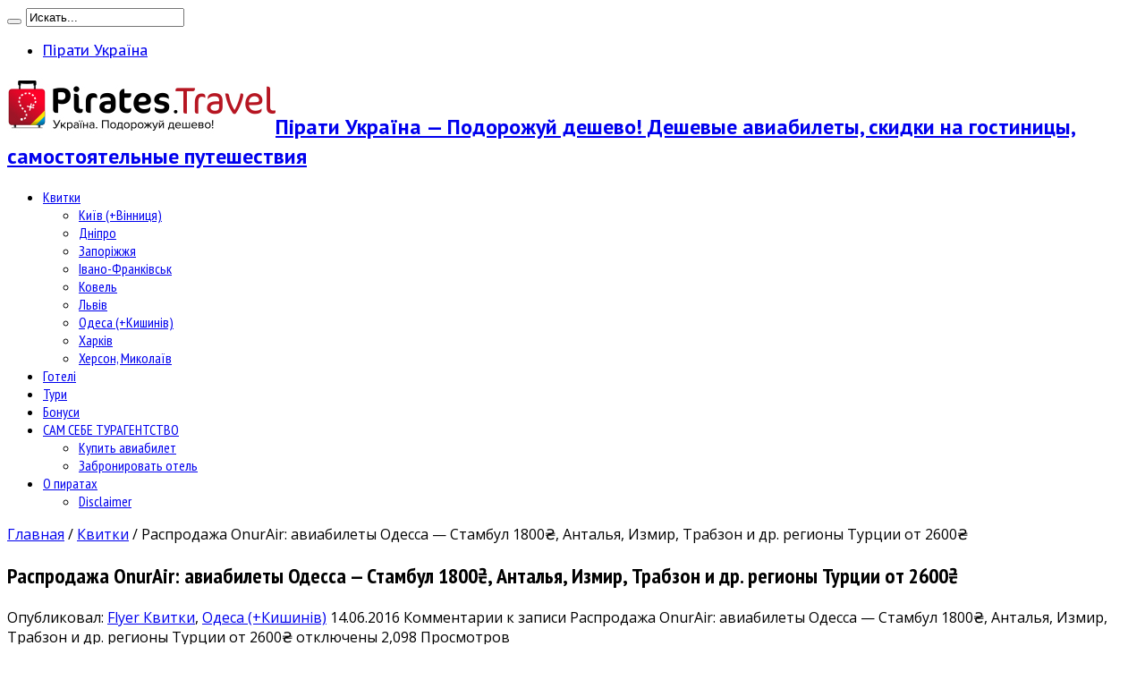

--- FILE ---
content_type: text/html; charset=UTF-8
request_url: https://ua.pirates.travel/bilety/rasprodazha-onurair-aviabilety-odessa-stambul-1800-antalya-izmir-trabzon-i-dr-regiony-turtsii-ot-2600/7715
body_size: 15865
content:
<!DOCTYPE html>
<html lang="ru-RU" prefix="og: http://ogp.me/ns#">
<head>
<meta charset="UTF-8" />
<link rel="profile" href="http://gmpg.org/xfn/11" />
<link rel="pingback" href="https://ua.pirates.travel/xmlrpc.php" />
<title>авиабилеты Одесса - Стамбул 1800₴, Анталья, Измир, Трабзон и др. регионы Турции от 2600₴ | Пірати Україна - Подорожуй дешево!</title>
<meta name='robots' content='max-image-preview:large' />
	<style>img:is([sizes="auto" i], [sizes^="auto," i]) { contain-intrinsic-size: 3000px 1500px }</style>
	
<!-- All In One SEO Pack 3.7.1[220,390] -->
<meta name="description"  content="дешевые авиабилеты на прямые рейсы из Одессы в Стамбул 1800₴ и другие регионы Турции: Газиантеп 2600₴, Адана 2700₴, Анталья 2700₴, Измир 2700₴, Трабзон 2700₴, Элязыг 2700₴ туда-обратно." />

<meta name="keywords"  content="8 марта,октябрь,ноябрь,декабрь,январь,февраль,март,Стамбул,onurair,Одесса,турция,азия,билеты до 100 долларов,без виз,Газиантеп,Адана,Анталья,Измир,Трабзон,Элязыг,8 березня,onur air,адана,азія,анталья,без віз,березень,газіантеп,грудень,жовтень,измир,квитки до 100 доларів,листопад,лютий,Одеса,січень,трабзон,туреччина" />

<script type="application/ld+json" class="aioseop-schema">{"@context":"https://schema.org","@graph":[{"@type":"Organization","@id":"https://ua.pirates.travel/#organization","url":"https://ua.pirates.travel/","name":"Пірати Україна - Подорожуй дешево!","sameAs":[]},{"@type":"WebSite","@id":"https://ua.pirates.travel/#website","url":"https://ua.pirates.travel/","name":"Пірати Україна - Подорожуй дешево!","publisher":{"@id":"https://ua.pirates.travel/#organization"},"potentialAction":{"@type":"SearchAction","target":"https://ua.pirates.travel/?s={search_term_string}","query-input":"required name=search_term_string"}},{"@type":"WebPage","@id":"https://ua.pirates.travel/bilety/rasprodazha-onurair-aviabilety-odessa-stambul-1800-antalya-izmir-trabzon-i-dr-regiony-turtsii-ot-2600/7715#webpage","url":"https://ua.pirates.travel/bilety/rasprodazha-onurair-aviabilety-odessa-stambul-1800-antalya-izmir-trabzon-i-dr-regiony-turtsii-ot-2600/7715","inLanguage":"ru-RU","name":"Распродажа OnurAir: авиабилеты Одесса - Стамбул 1800₴, Анталья, Измир, Трабзон и др. регионы Турции от 2600₴","isPartOf":{"@id":"https://ua.pirates.travel/#website"},"breadcrumb":{"@id":"https://ua.pirates.travel/bilety/rasprodazha-onurair-aviabilety-odessa-stambul-1800-antalya-izmir-trabzon-i-dr-regiony-turtsii-ot-2600/7715#breadcrumblist"},"description":"дешевые авиабилеты на прямые рейсы из Одессы в Стамбул 1800₴ и другие регионы Турции: Газиантеп 2600₴, Адана 2700₴, Анталья 2700₴, Измир 2700₴, Трабзон 2700₴, Элязыг 2700₴ туда-обратно.","datePublished":"2016-06-14T15:08:41+03:00","dateModified":"2016-06-14T15:16:00+03:00"},{"@type":"Article","@id":"https://ua.pirates.travel/bilety/rasprodazha-onurair-aviabilety-odessa-stambul-1800-antalya-izmir-trabzon-i-dr-regiony-turtsii-ot-2600/7715#article","isPartOf":{"@id":"https://ua.pirates.travel/bilety/rasprodazha-onurair-aviabilety-odessa-stambul-1800-antalya-izmir-trabzon-i-dr-regiony-turtsii-ot-2600/7715#webpage"},"author":{"@id":"https://ua.pirates.travel/author/flyer#author"},"headline":"Распродажа OnurAir: авиабилеты Одесса &#8212; Стамбул 1800₴, Анталья, Измир, Трабзон и др. регионы Турции от 2600₴","datePublished":"2016-06-14T15:08:41+03:00","dateModified":"2016-06-14T15:16:00+03:00","commentCount":0,"mainEntityOfPage":{"@id":"https://ua.pirates.travel/bilety/rasprodazha-onurair-aviabilety-odessa-stambul-1800-antalya-izmir-trabzon-i-dr-regiony-turtsii-ot-2600/7715#webpage"},"publisher":{"@id":"https://ua.pirates.travel/#organization"},"articleSection":"Квитки, Одеса (+Кишинів), 8 березня, onur air, адана, азія, анталья, без віз, березень, газіантеп, грудень, жовтень, измир, квитки до 100 доларів, листопад, лютий, Одеса, січень, Стамбул, трабзон, туреччина, Элязыг","image":{"@type":"ImageObject","@id":"https://ua.pirates.travel/bilety/rasprodazha-onurair-aviabilety-odessa-stambul-1800-antalya-izmir-trabzon-i-dr-regiony-turtsii-ot-2600/7715#primaryimage","url":"https://ua.pirates.travel/wp-content/uploads/2016/06/img_57601a7c4fc1f.png"}},{"@type":"Person","@id":"https://ua.pirates.travel/author/flyer#author","name":"Flyer","sameAs":[],"image":{"@type":"ImageObject","@id":"https://ua.pirates.travel/#personlogo","url":"https://secure.gravatar.com/avatar/3be73a542d995af6cf694cb2770e804105abf49f8a4ca1a8f763b98abde57b5f?s=96&d=mm&r=g","width":96,"height":96,"caption":"Flyer"}},{"@type":"BreadcrumbList","@id":"https://ua.pirates.travel/bilety/rasprodazha-onurair-aviabilety-odessa-stambul-1800-antalya-izmir-trabzon-i-dr-regiony-turtsii-ot-2600/7715#breadcrumblist","itemListElement":[{"@type":"ListItem","position":1,"item":{"@type":"WebPage","@id":"https://ua.pirates.travel/","url":"https://ua.pirates.travel/","name":"Пірати Україна - Подорожуй дешево | Дешеві авіаквитки і самостійні подорожі"}},{"@type":"ListItem","position":2,"item":{"@type":"WebPage","@id":"https://ua.pirates.travel/bilety/rasprodazha-onurair-aviabilety-odessa-stambul-1800-antalya-izmir-trabzon-i-dr-regiony-turtsii-ot-2600/7715","url":"https://ua.pirates.travel/bilety/rasprodazha-onurair-aviabilety-odessa-stambul-1800-antalya-izmir-trabzon-i-dr-regiony-turtsii-ot-2600/7715","name":"Распродажа OnurAir: авиабилеты Одесса - Стамбул 1800₴, Анталья, Измир, Трабзон и др. регионы Турции от 2600₴"}}]}]}</script>
<link rel="canonical" href="https://ua.pirates.travel/bilety/rasprodazha-onurair-aviabilety-odessa-stambul-1800-antalya-izmir-trabzon-i-dr-regiony-turtsii-ot-2600/7715" />
			<script type="text/javascript" >
				window.ga=window.ga||function(){(ga.q=ga.q||[]).push(arguments)};ga.l=+new Date;
				ga('create', 'UA-38222614-3', 'auto');
				// Plugins
				
				ga('send', 'pageview');
			</script>
			<script async src="https://www.google-analytics.com/analytics.js"></script>
			<!-- All In One SEO Pack -->
<link rel='dns-prefetch' href='//fonts.googleapis.com' />
<link rel="alternate" type="application/rss+xml" title="Пірати Україна - Подорожуй дешево! &raquo; Лента" href="https://ua.pirates.travel/feed" />
<link rel="alternate" type="application/rss+xml" title="Пірати Україна - Подорожуй дешево! &raquo; Лента комментариев" href="https://ua.pirates.travel/comments/feed" />
<script type="text/javascript">
/* <![CDATA[ */
window._wpemojiSettings = {"baseUrl":"https:\/\/s.w.org\/images\/core\/emoji\/16.0.1\/72x72\/","ext":".png","svgUrl":"https:\/\/s.w.org\/images\/core\/emoji\/16.0.1\/svg\/","svgExt":".svg","source":{"concatemoji":"https:\/\/ua.pirates.travel\/wp-includes\/js\/wp-emoji-release.min.js"}};
/*! This file is auto-generated */
!function(s,n){var o,i,e;function c(e){try{var t={supportTests:e,timestamp:(new Date).valueOf()};sessionStorage.setItem(o,JSON.stringify(t))}catch(e){}}function p(e,t,n){e.clearRect(0,0,e.canvas.width,e.canvas.height),e.fillText(t,0,0);var t=new Uint32Array(e.getImageData(0,0,e.canvas.width,e.canvas.height).data),a=(e.clearRect(0,0,e.canvas.width,e.canvas.height),e.fillText(n,0,0),new Uint32Array(e.getImageData(0,0,e.canvas.width,e.canvas.height).data));return t.every(function(e,t){return e===a[t]})}function u(e,t){e.clearRect(0,0,e.canvas.width,e.canvas.height),e.fillText(t,0,0);for(var n=e.getImageData(16,16,1,1),a=0;a<n.data.length;a++)if(0!==n.data[a])return!1;return!0}function f(e,t,n,a){switch(t){case"flag":return n(e,"\ud83c\udff3\ufe0f\u200d\u26a7\ufe0f","\ud83c\udff3\ufe0f\u200b\u26a7\ufe0f")?!1:!n(e,"\ud83c\udde8\ud83c\uddf6","\ud83c\udde8\u200b\ud83c\uddf6")&&!n(e,"\ud83c\udff4\udb40\udc67\udb40\udc62\udb40\udc65\udb40\udc6e\udb40\udc67\udb40\udc7f","\ud83c\udff4\u200b\udb40\udc67\u200b\udb40\udc62\u200b\udb40\udc65\u200b\udb40\udc6e\u200b\udb40\udc67\u200b\udb40\udc7f");case"emoji":return!a(e,"\ud83e\udedf")}return!1}function g(e,t,n,a){var r="undefined"!=typeof WorkerGlobalScope&&self instanceof WorkerGlobalScope?new OffscreenCanvas(300,150):s.createElement("canvas"),o=r.getContext("2d",{willReadFrequently:!0}),i=(o.textBaseline="top",o.font="600 32px Arial",{});return e.forEach(function(e){i[e]=t(o,e,n,a)}),i}function t(e){var t=s.createElement("script");t.src=e,t.defer=!0,s.head.appendChild(t)}"undefined"!=typeof Promise&&(o="wpEmojiSettingsSupports",i=["flag","emoji"],n.supports={everything:!0,everythingExceptFlag:!0},e=new Promise(function(e){s.addEventListener("DOMContentLoaded",e,{once:!0})}),new Promise(function(t){var n=function(){try{var e=JSON.parse(sessionStorage.getItem(o));if("object"==typeof e&&"number"==typeof e.timestamp&&(new Date).valueOf()<e.timestamp+604800&&"object"==typeof e.supportTests)return e.supportTests}catch(e){}return null}();if(!n){if("undefined"!=typeof Worker&&"undefined"!=typeof OffscreenCanvas&&"undefined"!=typeof URL&&URL.createObjectURL&&"undefined"!=typeof Blob)try{var e="postMessage("+g.toString()+"("+[JSON.stringify(i),f.toString(),p.toString(),u.toString()].join(",")+"));",a=new Blob([e],{type:"text/javascript"}),r=new Worker(URL.createObjectURL(a),{name:"wpTestEmojiSupports"});return void(r.onmessage=function(e){c(n=e.data),r.terminate(),t(n)})}catch(e){}c(n=g(i,f,p,u))}t(n)}).then(function(e){for(var t in e)n.supports[t]=e[t],n.supports.everything=n.supports.everything&&n.supports[t],"flag"!==t&&(n.supports.everythingExceptFlag=n.supports.everythingExceptFlag&&n.supports[t]);n.supports.everythingExceptFlag=n.supports.everythingExceptFlag&&!n.supports.flag,n.DOMReady=!1,n.readyCallback=function(){n.DOMReady=!0}}).then(function(){return e}).then(function(){var e;n.supports.everything||(n.readyCallback(),(e=n.source||{}).concatemoji?t(e.concatemoji):e.wpemoji&&e.twemoji&&(t(e.twemoji),t(e.wpemoji)))}))}((window,document),window._wpemojiSettings);
/* ]]> */
</script>
<style id='wp-emoji-styles-inline-css' type='text/css'>

	img.wp-smiley, img.emoji {
		display: inline !important;
		border: none !important;
		box-shadow: none !important;
		height: 1em !important;
		width: 1em !important;
		margin: 0 0.07em !important;
		vertical-align: -0.1em !important;
		background: none !important;
		padding: 0 !important;
	}
</style>
<link rel='stylesheet' id='wp-block-library-css' href='https://ua.pirates.travel/wp-includes/css/dist/block-library/style.min.css' type='text/css' media='all' />
<style id='classic-theme-styles-inline-css' type='text/css'>
/*! This file is auto-generated */
.wp-block-button__link{color:#fff;background-color:#32373c;border-radius:9999px;box-shadow:none;text-decoration:none;padding:calc(.667em + 2px) calc(1.333em + 2px);font-size:1.125em}.wp-block-file__button{background:#32373c;color:#fff;text-decoration:none}
</style>
<style id='global-styles-inline-css' type='text/css'>
:root{--wp--preset--aspect-ratio--square: 1;--wp--preset--aspect-ratio--4-3: 4/3;--wp--preset--aspect-ratio--3-4: 3/4;--wp--preset--aspect-ratio--3-2: 3/2;--wp--preset--aspect-ratio--2-3: 2/3;--wp--preset--aspect-ratio--16-9: 16/9;--wp--preset--aspect-ratio--9-16: 9/16;--wp--preset--color--black: #000000;--wp--preset--color--cyan-bluish-gray: #abb8c3;--wp--preset--color--white: #ffffff;--wp--preset--color--pale-pink: #f78da7;--wp--preset--color--vivid-red: #cf2e2e;--wp--preset--color--luminous-vivid-orange: #ff6900;--wp--preset--color--luminous-vivid-amber: #fcb900;--wp--preset--color--light-green-cyan: #7bdcb5;--wp--preset--color--vivid-green-cyan: #00d084;--wp--preset--color--pale-cyan-blue: #8ed1fc;--wp--preset--color--vivid-cyan-blue: #0693e3;--wp--preset--color--vivid-purple: #9b51e0;--wp--preset--gradient--vivid-cyan-blue-to-vivid-purple: linear-gradient(135deg,rgba(6,147,227,1) 0%,rgb(155,81,224) 100%);--wp--preset--gradient--light-green-cyan-to-vivid-green-cyan: linear-gradient(135deg,rgb(122,220,180) 0%,rgb(0,208,130) 100%);--wp--preset--gradient--luminous-vivid-amber-to-luminous-vivid-orange: linear-gradient(135deg,rgba(252,185,0,1) 0%,rgba(255,105,0,1) 100%);--wp--preset--gradient--luminous-vivid-orange-to-vivid-red: linear-gradient(135deg,rgba(255,105,0,1) 0%,rgb(207,46,46) 100%);--wp--preset--gradient--very-light-gray-to-cyan-bluish-gray: linear-gradient(135deg,rgb(238,238,238) 0%,rgb(169,184,195) 100%);--wp--preset--gradient--cool-to-warm-spectrum: linear-gradient(135deg,rgb(74,234,220) 0%,rgb(151,120,209) 20%,rgb(207,42,186) 40%,rgb(238,44,130) 60%,rgb(251,105,98) 80%,rgb(254,248,76) 100%);--wp--preset--gradient--blush-light-purple: linear-gradient(135deg,rgb(255,206,236) 0%,rgb(152,150,240) 100%);--wp--preset--gradient--blush-bordeaux: linear-gradient(135deg,rgb(254,205,165) 0%,rgb(254,45,45) 50%,rgb(107,0,62) 100%);--wp--preset--gradient--luminous-dusk: linear-gradient(135deg,rgb(255,203,112) 0%,rgb(199,81,192) 50%,rgb(65,88,208) 100%);--wp--preset--gradient--pale-ocean: linear-gradient(135deg,rgb(255,245,203) 0%,rgb(182,227,212) 50%,rgb(51,167,181) 100%);--wp--preset--gradient--electric-grass: linear-gradient(135deg,rgb(202,248,128) 0%,rgb(113,206,126) 100%);--wp--preset--gradient--midnight: linear-gradient(135deg,rgb(2,3,129) 0%,rgb(40,116,252) 100%);--wp--preset--font-size--small: 13px;--wp--preset--font-size--medium: 20px;--wp--preset--font-size--large: 36px;--wp--preset--font-size--x-large: 42px;--wp--preset--spacing--20: 0.44rem;--wp--preset--spacing--30: 0.67rem;--wp--preset--spacing--40: 1rem;--wp--preset--spacing--50: 1.5rem;--wp--preset--spacing--60: 2.25rem;--wp--preset--spacing--70: 3.38rem;--wp--preset--spacing--80: 5.06rem;--wp--preset--shadow--natural: 6px 6px 9px rgba(0, 0, 0, 0.2);--wp--preset--shadow--deep: 12px 12px 50px rgba(0, 0, 0, 0.4);--wp--preset--shadow--sharp: 6px 6px 0px rgba(0, 0, 0, 0.2);--wp--preset--shadow--outlined: 6px 6px 0px -3px rgba(255, 255, 255, 1), 6px 6px rgba(0, 0, 0, 1);--wp--preset--shadow--crisp: 6px 6px 0px rgba(0, 0, 0, 1);}:where(.is-layout-flex){gap: 0.5em;}:where(.is-layout-grid){gap: 0.5em;}body .is-layout-flex{display: flex;}.is-layout-flex{flex-wrap: wrap;align-items: center;}.is-layout-flex > :is(*, div){margin: 0;}body .is-layout-grid{display: grid;}.is-layout-grid > :is(*, div){margin: 0;}:where(.wp-block-columns.is-layout-flex){gap: 2em;}:where(.wp-block-columns.is-layout-grid){gap: 2em;}:where(.wp-block-post-template.is-layout-flex){gap: 1.25em;}:where(.wp-block-post-template.is-layout-grid){gap: 1.25em;}.has-black-color{color: var(--wp--preset--color--black) !important;}.has-cyan-bluish-gray-color{color: var(--wp--preset--color--cyan-bluish-gray) !important;}.has-white-color{color: var(--wp--preset--color--white) !important;}.has-pale-pink-color{color: var(--wp--preset--color--pale-pink) !important;}.has-vivid-red-color{color: var(--wp--preset--color--vivid-red) !important;}.has-luminous-vivid-orange-color{color: var(--wp--preset--color--luminous-vivid-orange) !important;}.has-luminous-vivid-amber-color{color: var(--wp--preset--color--luminous-vivid-amber) !important;}.has-light-green-cyan-color{color: var(--wp--preset--color--light-green-cyan) !important;}.has-vivid-green-cyan-color{color: var(--wp--preset--color--vivid-green-cyan) !important;}.has-pale-cyan-blue-color{color: var(--wp--preset--color--pale-cyan-blue) !important;}.has-vivid-cyan-blue-color{color: var(--wp--preset--color--vivid-cyan-blue) !important;}.has-vivid-purple-color{color: var(--wp--preset--color--vivid-purple) !important;}.has-black-background-color{background-color: var(--wp--preset--color--black) !important;}.has-cyan-bluish-gray-background-color{background-color: var(--wp--preset--color--cyan-bluish-gray) !important;}.has-white-background-color{background-color: var(--wp--preset--color--white) !important;}.has-pale-pink-background-color{background-color: var(--wp--preset--color--pale-pink) !important;}.has-vivid-red-background-color{background-color: var(--wp--preset--color--vivid-red) !important;}.has-luminous-vivid-orange-background-color{background-color: var(--wp--preset--color--luminous-vivid-orange) !important;}.has-luminous-vivid-amber-background-color{background-color: var(--wp--preset--color--luminous-vivid-amber) !important;}.has-light-green-cyan-background-color{background-color: var(--wp--preset--color--light-green-cyan) !important;}.has-vivid-green-cyan-background-color{background-color: var(--wp--preset--color--vivid-green-cyan) !important;}.has-pale-cyan-blue-background-color{background-color: var(--wp--preset--color--pale-cyan-blue) !important;}.has-vivid-cyan-blue-background-color{background-color: var(--wp--preset--color--vivid-cyan-blue) !important;}.has-vivid-purple-background-color{background-color: var(--wp--preset--color--vivid-purple) !important;}.has-black-border-color{border-color: var(--wp--preset--color--black) !important;}.has-cyan-bluish-gray-border-color{border-color: var(--wp--preset--color--cyan-bluish-gray) !important;}.has-white-border-color{border-color: var(--wp--preset--color--white) !important;}.has-pale-pink-border-color{border-color: var(--wp--preset--color--pale-pink) !important;}.has-vivid-red-border-color{border-color: var(--wp--preset--color--vivid-red) !important;}.has-luminous-vivid-orange-border-color{border-color: var(--wp--preset--color--luminous-vivid-orange) !important;}.has-luminous-vivid-amber-border-color{border-color: var(--wp--preset--color--luminous-vivid-amber) !important;}.has-light-green-cyan-border-color{border-color: var(--wp--preset--color--light-green-cyan) !important;}.has-vivid-green-cyan-border-color{border-color: var(--wp--preset--color--vivid-green-cyan) !important;}.has-pale-cyan-blue-border-color{border-color: var(--wp--preset--color--pale-cyan-blue) !important;}.has-vivid-cyan-blue-border-color{border-color: var(--wp--preset--color--vivid-cyan-blue) !important;}.has-vivid-purple-border-color{border-color: var(--wp--preset--color--vivid-purple) !important;}.has-vivid-cyan-blue-to-vivid-purple-gradient-background{background: var(--wp--preset--gradient--vivid-cyan-blue-to-vivid-purple) !important;}.has-light-green-cyan-to-vivid-green-cyan-gradient-background{background: var(--wp--preset--gradient--light-green-cyan-to-vivid-green-cyan) !important;}.has-luminous-vivid-amber-to-luminous-vivid-orange-gradient-background{background: var(--wp--preset--gradient--luminous-vivid-amber-to-luminous-vivid-orange) !important;}.has-luminous-vivid-orange-to-vivid-red-gradient-background{background: var(--wp--preset--gradient--luminous-vivid-orange-to-vivid-red) !important;}.has-very-light-gray-to-cyan-bluish-gray-gradient-background{background: var(--wp--preset--gradient--very-light-gray-to-cyan-bluish-gray) !important;}.has-cool-to-warm-spectrum-gradient-background{background: var(--wp--preset--gradient--cool-to-warm-spectrum) !important;}.has-blush-light-purple-gradient-background{background: var(--wp--preset--gradient--blush-light-purple) !important;}.has-blush-bordeaux-gradient-background{background: var(--wp--preset--gradient--blush-bordeaux) !important;}.has-luminous-dusk-gradient-background{background: var(--wp--preset--gradient--luminous-dusk) !important;}.has-pale-ocean-gradient-background{background: var(--wp--preset--gradient--pale-ocean) !important;}.has-electric-grass-gradient-background{background: var(--wp--preset--gradient--electric-grass) !important;}.has-midnight-gradient-background{background: var(--wp--preset--gradient--midnight) !important;}.has-small-font-size{font-size: var(--wp--preset--font-size--small) !important;}.has-medium-font-size{font-size: var(--wp--preset--font-size--medium) !important;}.has-large-font-size{font-size: var(--wp--preset--font-size--large) !important;}.has-x-large-font-size{font-size: var(--wp--preset--font-size--x-large) !important;}
:where(.wp-block-post-template.is-layout-flex){gap: 1.25em;}:where(.wp-block-post-template.is-layout-grid){gap: 1.25em;}
:where(.wp-block-columns.is-layout-flex){gap: 2em;}:where(.wp-block-columns.is-layout-grid){gap: 2em;}
:root :where(.wp-block-pullquote){font-size: 1.5em;line-height: 1.6;}
</style>
<link rel='stylesheet' id='tie-style-css' href='https://ua.pirates.travel/wp-content/themes/jarida244/style.css' type='text/css' media='all' />
<link rel='stylesheet' id='Open+Sans-css' href='https://fonts.googleapis.com/css?family=Open+Sans%3A300%2C300italic%2Cregular%2Citalic%2C600%2C600italic%2C700%2C700italic%2C800%2C800italic&#038;subset=latin%2Ccyrillic' type='text/css' media='all' />
<link rel='stylesheet' id='PT+Sans-css' href='https://fonts.googleapis.com/css?family=PT+Sans%3Aregular%2Citalic%2C700%2C700italic&#038;subset=latin%2Ccyrillic' type='text/css' media='all' />
<link rel='stylesheet' id='PT+Sans+Caption-css' href='https://fonts.googleapis.com/css?family=PT+Sans+Caption%3Aregular%2C700&#038;subset=latin%2Ccyrillic' type='text/css' media='all' />
<link rel='stylesheet' id='PT+Sans+Narrow-css' href='https://fonts.googleapis.com/css?family=PT+Sans+Narrow%3Aregular%2C700&#038;subset=latin%2Ccyrillic' type='text/css' media='all' />
<link rel='stylesheet' id='Oswald-css' href='https://fonts.googleapis.com/css?family=Oswald%3Aregular%2C700&#038;subset=latin%2Ccyrillic' type='text/css' media='all' />
<script type="text/javascript" src="https://ua.pirates.travel/wp-includes/js/jquery/jquery.min.js" id="jquery-core-js"></script>
<script type="text/javascript" src="https://ua.pirates.travel/wp-includes/js/jquery/jquery-migrate.min.js" id="jquery-migrate-js"></script>
<link rel="https://api.w.org/" href="https://ua.pirates.travel/wp-json/" /><link rel="alternate" title="JSON" type="application/json" href="https://ua.pirates.travel/wp-json/wp/v2/posts/7715" /><link rel="EditURI" type="application/rsd+xml" title="RSD" href="https://ua.pirates.travel/xmlrpc.php?rsd" />
<meta name="generator" content="WordPress 6.8.3" />
<link rel='shortlink' href='https://ua.pirates.travel/?p=7715' />
<link rel="alternate" title="oEmbed (JSON)" type="application/json+oembed" href="https://ua.pirates.travel/wp-json/oembed/1.0/embed?url=https%3A%2F%2Fua.pirates.travel%2Fbilety%2Frasprodazha-onurair-aviabilety-odessa-stambul-1800-antalya-izmir-trabzon-i-dr-regiony-turtsii-ot-2600%2F7715" />
<link rel="alternate" title="oEmbed (XML)" type="text/xml+oembed" href="https://ua.pirates.travel/wp-json/oembed/1.0/embed?url=https%3A%2F%2Fua.pirates.travel%2Fbilety%2Frasprodazha-onurair-aviabilety-odessa-stambul-1800-antalya-izmir-trabzon-i-dr-regiony-turtsii-ot-2600%2F7715&#038;format=xml" />
<link rel="shortcut icon" href="/part/pirates/1.1_Favicons.png" title="Favicon" /><meta property="og:title" content="Распродажа OnurAir: авиабилеты Одесса &#8212; Стамбул 1800₴, Анталья, Измир, Трабзон и др. регионы Турции от 2600₴"/>
<meta property="og:type" content="article"/>
<meta property="og:description" content="Алоха, пираты.

У турецкой авиакомпании Оnur Air появились дешевые авиабилеты на прямые рейсы из О..."/>
<meta property="og:url" content="https://ua.pirates.travel/bilety/rasprodazha-onurair-aviabilety-odessa-stambul-1800-antalya-izmir-trabzon-i-dr-regiony-turtsii-ot-2600/7715"/>
<meta property="og:site_name" content="Пірати Україна - Подорожуй дешево!"/>
<!--[if IE]>
<script type="text/javascript">jQuery(document).ready(function (){ jQuery(".menu-item").has("ul").children("a").attr("aria-haspopup", "true");});</script>
<![endif]-->
<!--[if lt IE 9]>
<script src="https://ua.pirates.travel/wp-content/themes/jarida244/js/html5.js"></script>
<script src="https://ua.pirates.travel/wp-content/themes/jarida244/js/selectivizr-min.js"></script>
<![endif]-->
<!--[if IE 8]>
<link rel="stylesheet" type="text/css" media="all" href="https://ua.pirates.travel/wp-content/themes/jarida244/css/ie8.css" />
<![endif]-->
<meta http-equiv="X-UA-Compatible" content="IE=edge,chrome=1" />
<meta name="viewport" content="width=device-width, initial-scale=1, maximum-scale=1, user-scalable=no" />
<style type="text/css" media="screen">

body {
 background-image : url(https://ua.pirates.travel/wp-content/themes/jarida244/images/patterns/body-bg3.png);background-position: top center;
}
	
body{
	font-family: 'Open Sans';
}

.logo h1 a, .logo h2 a{
	font-family: 'PT Sans';
}

.logo span{
	font-family: 'PT Sans';
}

.top-nav, .top-nav ul li a, .breaking-news span {
	font-family: 'PT Sans Caption';
}

#main-nav, #main-nav ul li a{
	font-family: 'PT Sans Narrow';
}

.page-title{
	font-family: 'PT Sans Narrow';
}

.post-title{
	font-family: 'PT Sans Narrow';
}

h2.post-box-title, h2.post-box-title a{
	font-family: 'PT Sans Narrow';
}

h3.post-box-title, h3.post-box-title a{
	font-family: 'PT Sans Narrow';
}

.ei-title h2 , .slider-caption h2 a, .content .slider-caption h2 a, .slider-caption h2, .content .slider-caption h2, .content .ei-title h2{
	font-family: 'PT Sans Narrow';
}

p.post-meta, p.post-meta a{
	font-family: 'Open Sans';
}

body.single .entry, body.page .entry{
	font-family: 'Open Sans';
}

.widget-top h4, .widget-top h4 a{
	font-family: 'PT Sans Caption';
}

.footer-widget-top h4, .footer-widget-top h4 a{
	font-family: 'PT Sans Caption';
}

h2.cat-box-title, h2.cat-box-title a, .block-head h3, #respond h3, #comments-title, h2.review-box-header  {
	font-family: 'PT Sans Caption';
}

body.single .post .entry a, body.page .post .entry a {
	color: #0646ad;	text-decoration: underline;}
body.single .post .entry a:hover, body.page .post .entry a:hover {
	color: #cc2200;	text-decoration: underline;}
.logo img {height: auto;}
@media only screen and (max-width: 767px) and (min-width: 480px){
.logo img {height: auto;}
}
@media only screen and (max-width: 479px) and (min-width: 320px){
.logo img {height: auto;}
}

</style>
<link rel="apple-touch-icon-precomposed" sizes="144x144" href="/part/pirates/1.6_Ipad_retina_icon.png" />
<link rel="apple-touch-icon-precomposed" sizes="120x120" href="/part/pirates/1.4_Iphone_retina_icon.png" />
<link rel="apple-touch-icon-precomposed" sizes="72x72" href="/part/pirates/1.5_ipad_icon.png" />
<link rel="apple-touch-icon-precomposed" href="/part/pirates/1.3_Iphone_icon.png" />
<meta name="msvalidate.01" content="AA66CE12A032B6983D6E640820E43127" />
<meta name='ir-site-verification-token' value='2892932' />
</head>
<body id="top" class="wp-singular post-template-default single single-post postid-7715 single-format-standard wp-theme-jarida244">
	<div class="background-cover"></div>
	<div class="wrapper">
				<div class="top-nav fade-in animated1 head_menu">
			<div class="container">
				<div class="search-block">
					<form method="get" id="searchform" action="https://ua.pirates.travel/">
						<button class="search-button" type="submit" value="Поиск"></button>
						<input type="text" id="s" name="s" value="Искать..." onfocus="if (this.value == 'Искать...') {this.value = '';}" onblur="if (this.value == '') {this.value = 'Искать...';}"  />
					</form>
				</div><!-- .search-block /-->
						<div class="social-icons icon_flat">
		<a class="tooldown" title="Rss" href="https://ua.pirates.travel/feed" target="_blank"><i class="tieicon-rss"></i></a><a class="tooldown" title="Facebook" href="https://www.facebook.com/Piratesua" target="_blank"><i class="tieicon-facebook"></i></a><a class="tooldown" title="Twitter" href="https://twitter.com/uapirates" target="_blank"><i class="tieicon-twitter"></i></a><a class="tooldown" title="Blogger" href="https://piratesua.blogspot.com/" target="_blank"><i class="tieicon-blogger"></i></a><a class="tooldown" title="instagram" href="https://www.instagram.com/pirates.travel/" target="_blank"><i class="tieicon-instagram"></i></a><a class="tooldown" title="VKontakte" href="https://vk.com/travelmood" target="_blank"><i class="tieicon-vkontakte"></i></a>	</div>


				<div class="top-menu"><ul id="menu-verhnee" class="menu"><li id="menu-item-9077" class="menu-item menu-item-type-custom menu-item-object-custom menu-item-home menu-item-9077"><a href="https://ua.pirates.travel">Пірати Україна</a></li>
</ul></div>				
			</div>
		</div><!-- .top-menu /-->
		
		<div class="container">
		<header id="theme-header">
		<div class="header-content fade-in animated1">
			<div class="logo">
			<h2>								<a title="Пірати Україна &#8212; Подорожуй дешево!" href="https://ua.pirates.travel/">
					<img src="/part/pirates18/piratesua_head_site300x64.jpg" alt="Пірати Україна &#8212; Подорожуй дешево!" /><strong>Пірати Україна &#8212; Подорожуй дешево! Дешевые авиабилеты, скидки на гостиницы, самостоятельные путешествия</strong>
				</a>
			</h2>			</div><!-- .logo /-->
<script type="text/javascript">
jQuery(document).ready(function($) {
	var retina = window.devicePixelRatio > 1 ? true : false;
	if(retina) {
       	jQuery('#theme-header .logo img').attr('src', '/part/pirates18/piratesua_head_site600x128.jpg');
       	jQuery('#theme-header .logo img').attr('width', '300');
       	jQuery('#theme-header .logo img').attr('height', '64');
	}
});
</script>
						<div class="clear"></div>
		</div>
									<nav id="main-nav" class="fade-in animated2 fixed-enabled">
				<div class="container">
				<div class="main-menu"><ul id="menu-glavnoe-menju" class="menu"><li id="menu-item-198" class="menu-item  menu-item-type-taxonomy  menu-item-object-category  current-post-ancestor  current-menu-parent  current-post-parent  menu-item-has-children"><a href="https://ua.pirates.travel/category/bilety">Квитки</a>
<ul class="sub-menu">
	<li id="menu-item-199" class="menu-item  menu-item-type-taxonomy  menu-item-object-category"><a href="https://ua.pirates.travel/category/bilety/kiev">Київ (+Вінниця)</a></li>
	<li id="menu-item-554" class="menu-item  menu-item-type-taxonomy  menu-item-object-category"><a href="https://ua.pirates.travel/category/bilety/dnepropetrovsk">Дніпро</a></li>
	<li id="menu-item-2070" class="menu-item  menu-item-type-taxonomy  menu-item-object-category"><a href="https://ua.pirates.travel/category/bilety/zaporozhe">Запоріжжя</a></li>
	<li id="menu-item-2071" class="menu-item  menu-item-type-taxonomy  menu-item-object-category"><a href="https://ua.pirates.travel/category/bilety/ivano-frankovsk">Івано-Франківськ</a></li>
	<li id="menu-item-5866" class="menu-item  menu-item-type-taxonomy  menu-item-object-category"><a href="https://ua.pirates.travel/category/bilety/lutsk">Ковель</a></li>
	<li id="menu-item-200" class="menu-item  menu-item-type-taxonomy  menu-item-object-category"><a href="https://ua.pirates.travel/category/bilety/lvov">Львів</a></li>
	<li id="menu-item-201" class="menu-item  menu-item-type-taxonomy  menu-item-object-category  current-post-ancestor  current-menu-parent  current-post-parent"><a href="https://ua.pirates.travel/category/bilety/odessa">Одеса (+Кишинів)</a></li>
	<li id="menu-item-553" class="menu-item  menu-item-type-taxonomy  menu-item-object-category"><a href="https://ua.pirates.travel/category/bilety/harkov">Харків</a></li>
	<li id="menu-item-555" class="menu-item  menu-item-type-taxonomy  menu-item-object-category"><a href="https://ua.pirates.travel/category/bilety/herson">Херсон, Миколаїв</a></li>
</ul> <!--End Sub Menu -->
</li>
<li id="menu-item-202" class="menu-item  menu-item-type-taxonomy  menu-item-object-category"><a href="https://ua.pirates.travel/category/oteli">Готелі</a></li>
<li id="menu-item-203" class="menu-item  menu-item-type-taxonomy  menu-item-object-category"><a href="https://ua.pirates.travel/category/tury">Тури</a></li>
<li id="menu-item-205" class="menu-item  menu-item-type-taxonomy  menu-item-object-category"><a href="https://ua.pirates.travel/category/bonusy">Бонуси</a></li>
<li id="menu-item-211" class="menu-item  menu-item-type-post_type  menu-item-object-page  menu-item-has-children"><a href="https://ua.pirates.travel/sam-sebe-turagentstvo">САМ СЕБЕ ТУРАГЕНТСТВО</a>
<ul class="sub-menu">
	<li id="menu-item-11697" class="menu-item  menu-item-type-custom  menu-item-object-custom"><a target="_blank" href="https://p.irat.es/aviasales">Купить авиабилет</a></li>
	<li id="menu-item-11698" class="menu-item  menu-item-type-custom  menu-item-object-custom"><a target="_blank" href="https://p.irat.es/booking">Забронировать отель</a></li>
</ul> <!--End Sub Menu -->
</li>
<li id="menu-item-212" class="menu-item  menu-item-type-post_type  menu-item-object-page  menu-item-has-children"><a href="https://ua.pirates.travel/o-piratah">О пиратах</a>
<ul class="sub-menu">
	<li id="menu-item-215" class="menu-item  menu-item-type-post_type  menu-item-object-page"><a href="https://ua.pirates.travel/disclaimer">Disclaimer</a></li>
</ul> <!--End Sub Menu -->
</li>
</ul></div>				</div>
			</nav><!-- .main-nav /-->
		</header><!-- #header /-->

	<div id="main-content" class="container fade-in animated3">
<div class="content-wrap">
	<div class="content">
		<div xmlns:v="http://rdf.data-vocabulary.org/#"  id="crumbs"><span typeof="v:Breadcrumb"><a rel="v:url" property="v:title" class="crumbs-home" href="https://ua.pirates.travel"><i class="tieicon-home"></i>Главная</a></span> / <span typeof="v:Breadcrumb"><a rel="v:url" property="v:title" href="https://ua.pirates.travel/category/bilety">Квитки</a></span> / <span class="current">Распродажа OnurAir: авиабилеты Одесса &#8212; Стамбул 1800₴, Анталья, Измир, Трабзон и др. регионы Турции от 2600₴</span></div>
		
		
		
		<article id="the-post" class="post-listing post-7715 post type-post status-publish format-standard hentry category-bilety category-odessa tag-8-marta tag-onurair tag-adana tag-aziya tag-antalya tag-bez-viz tag-mart tag-gaziantep tag-dekabr tag-oktyabr tag-izmir tag-bilety-do-100-dollarov tag-noyabr tag-fevral tag-odessa tag-yanvar tag-stambul tag-trabzon tag-turtsiya tag-elyazyg">
					<div class="single-post-thumb">
			 		</div>
		

			<div class="post-inner">
				<h1 class="name post-title entry-title" itemprop="itemReviewed" itemscope itemtype="http://schema.org/Thing"><span itemprop="name">Распродажа OnurAir: авиабилеты Одесса &#8212; Стамбул 1800₴, Анталья, Измир, Трабзон и др. регионы Турции от 2600₴</span></h1>

						
<p class="post-meta">
		
	<span class="post-meta-author">Опубликовал:  <a href="https://ua.pirates.travel/author/flyer" title="">Flyer </a></span>
	
	<span class="post-cats">  <a href="https://ua.pirates.travel/category/bilety" rel="category tag">Квитки</a>, <a href="https://ua.pirates.travel/category/bilety/odessa" rel="category tag">Одеса (+Кишинів)</a></span>
	
		
	 <span class="tie-date">14.06.2016</span>	
	<span class="post-comments"><span>Комментарии<span class="screen-reader-text"> к записи Распродажа OnurAir: авиабилеты Одесса &#8212; Стамбул 1800₴, Анталья, Измир, Трабзон и др. регионы Турции от 2600₴</span> отключены</span></span>
<span class="post-views">2,098 Просмотров</span> </p>
<div class="clear"></div>
				<div class="entry">
					
					<p>Алоха, пираты.</p>
<p>У турецкой авиакомпании Оnur Air появились дешевые авиабилеты на прямые рейсы из Одессы в Стамбул 1800₴ и другие регионы Турции: Газиантеп 2600₴, Адана 2700₴, Анталья 2700₴, Измир 2700₴, Трабзон 2700₴, Элязыг 2700₴ туда-обратно.</p>
<p>Рейсы с ноября, в Анталии вполне еще можно купаться.</p>
<h3>Направления</h3>
<p><a href="http://clkuk.tradedoubler.com/click?p(232108)a(2772602)g(21113908)url(https://www.skyscanner.com.ua/transport/flights/ods/ista/161111/161121/airfares-from-odessa-central-to-istanbul-in-november-2016.html?adults=1&amp;children=0&amp;infants=0&amp;cabinclass=economy&amp;rtn=1&amp;preferdirects=false&amp;outboundaltsenabled=false&amp;inboundaltsenabled=false)" target="_blank">Одесса — Стамбул 1800₴</a></p>
<p><a href="http://clkuk.tradedoubler.com/click?p(232108)a(2772602)g(21113908)url(https://www.skyscanner.com.ua/transport/flights/ods/gzt/170104/170109/airfares-from-odessa-central-to-gaziantep-in-january-2017.html?adults=1&amp;children=0&amp;infants=0&amp;cabinclass=economy&amp;rtn=1&amp;preferdirects=false&amp;outboundaltsenabled=false&amp;inboundaltsenabled=false)" target="_blank">Одесса &#8212; Газиантеп 2600₴</a></p>
<p><a href="http://clkuk.tradedoubler.com/click?p(232108)a(2772602)g(21113908)url(https://www.skyscanner.com.ua/transport/flights/ods/ada/161111/161121/airfares-from-odessa-central-to-adana-in-november-2016.html?adults=1&amp;children=0&amp;infants=0&amp;cabinclass=economy&amp;rtn=1&amp;preferdirects=false&amp;outboundaltsenabled=false&amp;inboundaltsenabled=false)" target="_blank">Одесса — Адана 2700₴</a></p>
<p><a href="http://clkuk.tradedoubler.com/click?p(232108)a(2772602)g(21113908)url(https://www.skyscanner.com.ua/transport/flights/ods/ayt/161111/161121/airfares-from-odessa-central-to-antalya-in-november-2016.html?adults=1&amp;children=0&amp;infants=0&amp;cabinclass=economy&amp;rtn=1&amp;preferdirects=false&amp;outboundaltsenabled=false&amp;inboundaltsenabled=false)" target="_blank">Одесса — Анталья 2700₴</a></p>
<p><a href="http://clkuk.tradedoubler.com/click?p(232108)a(2772602)g(21113908)url(https://www.skyscanner.com.ua/transport/flights/ods/adb/170104/170109/airfares-from-odessa-central-to-izmir-in-january-2017.html?adults=1&amp;children=0&amp;infants=0&amp;cabinclass=economy&amp;rtn=1&amp;preferdirects=false&amp;outboundaltsenabled=false&amp;inboundaltsenabled=false)" target="_blank">Одесса &#8212; Измир 2700₴</a></p>
<p><a href="http://clkuk.tradedoubler.com/click?p(232108)a(2772602)g(21113908)url(https://www.skyscanner.com.ua/transport/flights/ods/tzx/161111/161121/airfares-from-odessa-central-to-trabzon-in-november-2016.html?adults=1&amp;children=0&amp;infants=0&amp;cabinclass=economy&amp;rtn=1&amp;preferdirects=false&amp;outboundaltsenabled=false&amp;inboundaltsenabled=false)" target="_blank">Одесса &#8212; Трабзон 2700₴</a></p>
<p><a href="http://clkuk.tradedoubler.com/click?p(232108)a(2772602)g(21113908)url(https://www.skyscanner.com.ua/transport/flights/ods/ezs/161111/161121/airfares-from-odessa-central-to-elazig-in-november-2016.html?adults=1&amp;children=0&amp;infants=0&amp;cabinclass=economy&amp;rtn=1&amp;preferdirects=false&amp;outboundaltsenabled=false&amp;inboundaltsenabled=false)" target="_blank">Одесса &#8212; Элязыг 2700₴</a></p>
<h3>Даты</h3>
<p>Распродажа действует до 24 июня, для вылетов формально с 24 октября по 27 марта, однако, в реальности дешевые авиабилеты есть с 11 ноября.</p>
<p>Можно захватить новогодние каникулы.</p>
<h3>Визы и стыковки</h3>
<p>Для граждан Украины виза не нужна.</p>
<p>В Стамбул рейсы прямые, в регионы Турции с короткой, как правило, стыковкой в стамбульском аэропорту Ататюрк.</p>
<h3>Пример бронирования</h3>
<p><a href="http://clkuk.tradedoubler.com/click?p(232108)a(2772602)g(21113908)url(https://www.skyscanner.com.ua/transport/flights/ods/ista/161111/161121/airfares-from-odessa-central-to-istanbul-in-november-2016.html?adults=1&amp;children=0&amp;infants=0&amp;cabinclass=economy&amp;rtn=1&amp;preferdirects=false&amp;outboundaltsenabled=false&amp;inboundaltsenabled=false)" target="_blank">Одесса — Стамбул 1800₴</a></p>
<p id="ryloktb"><a href="http://clkuk.tradedoubler.com/click?p(232108)a(2772602)g(21113908)url(https://www.skyscanner.com.ua/transport/flights/ods/ista/161111/161121/airfares-from-odessa-central-to-istanbul-in-november-2016.html?adults=1&amp;children=0&amp;infants=0&amp;cabinclass=economy&amp;rtn=1&amp;preferdirects=false&amp;outboundaltsenabled=false&amp;inboundaltsenabled=false)" target="_blank"><img fetchpriority="high" decoding="async" class="alignnone wp-image-7719" src="https://ua.pirates.travel/wp-content/uploads/2016/06/img_576013959b86d.png" alt="" width="555" height="226" srcset="https://ua.pirates.travel/wp-content/uploads/2016/06/img_576013959b86d.png 1740w, https://ua.pirates.travel/wp-content/uploads/2016/06/img_576013959b86d-300x122.png 300w, https://ua.pirates.travel/wp-content/uploads/2016/06/img_576013959b86d-1024x418.png 1024w" sizes="(max-width: 555px) 100vw, 555px" /></a></p>
<div class="post-inner">
<div class="entry">
<p> <a href="http://clkuk.tradedoubler.com/click?p(232108)a(2772602)g(21113908)url(https://www.skyscanner.com.ua/transport/flights/ods/ista/170104/170109/airfares-from-odessa-central-to-istanbul-in-january-2017.html?adults=1&amp;children=0&amp;infants=0&amp;cabinclass=economy&amp;rtn=1&amp;preferdirects=false&amp;outboundaltsenabled=false&amp;inboundaltsenabled=false)" target="_blank">Одесса — Стамбул 1800₴</a> на зимние каникулы</p>
<p id="AOGLpLE"><a href="http://clkuk.tradedoubler.com/click?p(232108)a(2772602)g(21113908)url(https://www.skyscanner.com.ua/transport/flights/ods/ista/170104/170109/airfares-from-odessa-central-to-istanbul-in-january-2017.html?adults=1&amp;children=0&amp;infants=0&amp;cabinclass=economy&amp;rtn=1&amp;preferdirects=false&amp;outboundaltsenabled=false&amp;inboundaltsenabled=false)" target="_blank"><img decoding="async" class="alignnone wp-image-7720" src="https://ua.pirates.travel/wp-content/uploads/2016/06/img_5760142f1795f.png" alt="" width="555" height="215" srcset="https://ua.pirates.travel/wp-content/uploads/2016/06/img_5760142f1795f.png 1749w, https://ua.pirates.travel/wp-content/uploads/2016/06/img_5760142f1795f-300x116.png 300w, https://ua.pirates.travel/wp-content/uploads/2016/06/img_5760142f1795f-1024x396.png 1024w" sizes="(max-width: 555px) 100vw, 555px" /></a></p>
<p><a href="http://clkuk.tradedoubler.com/click?p(232108)a(2772602)g(21113908)url(https://www.skyscanner.com.ua/transport/flights/ods/gzt/170104/170109/airfares-from-odessa-central-to-gaziantep-in-january-2017.html?adults=1&amp;children=0&amp;infants=0&amp;cabinclass=economy&amp;rtn=1&amp;preferdirects=false&amp;outboundaltsenabled=false&amp;inboundaltsenabled=false)" target="_blank">Одесса &#8212; Газиантеп 2600₴</a> на зимние каникулы</p>
<p id="ChAmoql"><a href="http://clkuk.tradedoubler.com/click?p(232108)a(2772602)g(21113908)url(https://www.skyscanner.com.ua/transport/flights/ods/gzt/170104/170109/airfares-from-odessa-central-to-gaziantep-in-january-2017.html?adults=1&amp;children=0&amp;infants=0&amp;cabinclass=economy&amp;rtn=1&amp;preferdirects=false&amp;outboundaltsenabled=false&amp;inboundaltsenabled=false)" target="_blank"><img decoding="async" class="alignnone wp-image-7726" src="https://ua.pirates.travel/wp-content/uploads/2016/06/img_5760166671358.png" alt="" width="555" height="215" srcset="https://ua.pirates.travel/wp-content/uploads/2016/06/img_5760166671358.png 1746w, https://ua.pirates.travel/wp-content/uploads/2016/06/img_5760166671358-300x116.png 300w, https://ua.pirates.travel/wp-content/uploads/2016/06/img_5760166671358-1024x396.png 1024w" sizes="(max-width: 555px) 100vw, 555px" /></a></p>
<p><a href="http://clkuk.tradedoubler.com/click?p(232108)a(2772602)g(21113908)url(https://www.skyscanner.com.ua/transport/flights/ods/ada/161111/161121/airfares-from-odessa-central-to-adana-in-november-2016.html?adults=1&amp;children=0&amp;infants=0&amp;cabinclass=economy&amp;rtn=1&amp;preferdirects=false&amp;outboundaltsenabled=false&amp;inboundaltsenabled=false)" target="_blank">Одесса — Адана 2700₴</a></p>
<p id="DmkQhmn"><a href="http://clkuk.tradedoubler.com/click?p(232108)a(2772602)g(21113908)url(https://www.skyscanner.com.ua/transport/flights/ods/ada/161111/161121/airfares-from-odessa-central-to-adana-in-november-2016.html?adults=1&amp;children=0&amp;infants=0&amp;cabinclass=economy&amp;rtn=1&amp;preferdirects=false&amp;outboundaltsenabled=false&amp;inboundaltsenabled=false)" target="_blank"><img loading="lazy" decoding="async" class="alignnone wp-image-7724" src="https://ua.pirates.travel/wp-content/uploads/2016/06/img_5760157899962.png" alt="" width="555" height="215" srcset="https://ua.pirates.travel/wp-content/uploads/2016/06/img_5760157899962.png 1750w, https://ua.pirates.travel/wp-content/uploads/2016/06/img_5760157899962-300x116.png 300w, https://ua.pirates.travel/wp-content/uploads/2016/06/img_5760157899962-1024x397.png 1024w" sizes="auto, (max-width: 555px) 100vw, 555px" /></a></p>
<p><a href="http://clkuk.tradedoubler.com/click?p(232108)a(2772602)g(21113908)url(https://www.skyscanner.com.ua/transport/flights/ods/ayt/161111/161121/airfares-from-odessa-central-to-antalya-in-november-2016.html?adults=1&amp;children=0&amp;infants=0&amp;cabinclass=economy&amp;rtn=1&amp;preferdirects=false&amp;outboundaltsenabled=false&amp;inboundaltsenabled=false)" target="_blank">Одесса — Анталья 2700₴</a></p>
<p id="otlzIxO"><a href="http://clkuk.tradedoubler.com/click?p(232108)a(2772602)g(21113908)url(https://www.skyscanner.com.ua/transport/flights/ods/ayt/161111/161121/airfares-from-odessa-central-to-antalya-in-november-2016.html?adults=1&amp;children=0&amp;infants=0&amp;cabinclass=economy&amp;rtn=1&amp;preferdirects=false&amp;outboundaltsenabled=false&amp;inboundaltsenabled=false)" target="_blank"><img loading="lazy" decoding="async" class="alignnone wp-image-7722" src="https://ua.pirates.travel/wp-content/uploads/2016/06/img_576014a405fe9.png" alt="" width="555" height="214" srcset="https://ua.pirates.travel/wp-content/uploads/2016/06/img_576014a405fe9.png 1744w, https://ua.pirates.travel/wp-content/uploads/2016/06/img_576014a405fe9-300x116.png 300w, https://ua.pirates.travel/wp-content/uploads/2016/06/img_576014a405fe9-1024x395.png 1024w" sizes="auto, (max-width: 555px) 100vw, 555px" /></a></p>
<p><a href="http://clkuk.tradedoubler.com/click?p(232108)a(2772602)g(21113908)url(https://www.skyscanner.com.ua/transport/flights/ods/adb/170104/170109/airfares-from-odessa-central-to-izmir-in-january-2017.html?adults=1&amp;children=0&amp;infants=0&amp;cabinclass=economy&amp;rtn=1&amp;preferdirects=false&amp;outboundaltsenabled=false&amp;inboundaltsenabled=false)" target="_blank">Одесса &#8212; Измир 2700₴</a> на зимние каникулы</p>
<p id="uERZlwT"><a href="http://clkuk.tradedoubler.com/click?p(232108)a(2772602)g(21113908)url(https://www.skyscanner.com.ua/transport/flights/ods/adb/170104/170109/airfares-from-odessa-central-to-izmir-in-january-2017.html?adults=1&amp;children=0&amp;infants=0&amp;cabinclass=economy&amp;rtn=1&amp;preferdirects=false&amp;outboundaltsenabled=false&amp;inboundaltsenabled=false)" target="_blank"><img loading="lazy" decoding="async" class="alignnone wp-image-7723" src="https://ua.pirates.travel/wp-content/uploads/2016/06/img_576014f55aff9.png" alt="" width="555" height="215" srcset="https://ua.pirates.travel/wp-content/uploads/2016/06/img_576014f55aff9.png 1743w, https://ua.pirates.travel/wp-content/uploads/2016/06/img_576014f55aff9-300x116.png 300w, https://ua.pirates.travel/wp-content/uploads/2016/06/img_576014f55aff9-1024x396.png 1024w" sizes="auto, (max-width: 555px) 100vw, 555px" /></a></p>
<p><a href="http://clkuk.tradedoubler.com/click?p(232108)a(2772602)g(21113908)url(https://www.skyscanner.com.ua/transport/flights/ods/tzx/161111/161121/airfares-from-odessa-central-to-trabzon-in-november-2016.html?adults=1&amp;children=0&amp;infants=0&amp;cabinclass=economy&amp;rtn=1&amp;preferdirects=false&amp;outboundaltsenabled=false&amp;inboundaltsenabled=false)" target="_blank">Одесса &#8212; Трабзон 2700₴</a></p>
<p id="zYZDVXU"><a href="http://clkuk.tradedoubler.com/click?p(232108)a(2772602)g(21113908)url(https://www.skyscanner.com.ua/transport/flights/ods/tzx/161111/161121/airfares-from-odessa-central-to-trabzon-in-november-2016.html?adults=1&amp;children=0&amp;infants=0&amp;cabinclass=economy&amp;rtn=1&amp;preferdirects=false&amp;outboundaltsenabled=false&amp;inboundaltsenabled=false)" target="_blank"><img loading="lazy" decoding="async" class="alignnone wp-image-7727" src="https://ua.pirates.travel/wp-content/uploads/2016/06/img_576017630d699.png" alt="" width="555" height="216" srcset="https://ua.pirates.travel/wp-content/uploads/2016/06/img_576017630d699.png 1746w, https://ua.pirates.travel/wp-content/uploads/2016/06/img_576017630d699-300x117.png 300w, https://ua.pirates.travel/wp-content/uploads/2016/06/img_576017630d699-1024x399.png 1024w" sizes="auto, (max-width: 555px) 100vw, 555px" /></a></p>
<p><a href="http://clkuk.tradedoubler.com/click?p(232108)a(2772602)g(21113908)url(https://www.skyscanner.com.ua/transport/flights/ods/ezs/161111/161121/airfares-from-odessa-central-to-elazig-in-november-2016.html?adults=1&amp;children=0&amp;infants=0&amp;cabinclass=economy&amp;rtn=1&amp;preferdirects=false&amp;outboundaltsenabled=false&amp;inboundaltsenabled=false)" target="_blank">Одесса &#8212; Элязыг 2700₴</a></p>
<p id="EpciQDi"><a href="http://clkuk.tradedoubler.com/click?p(232108)a(2772602)g(21113908)url(https://www.skyscanner.com.ua/transport/flights/ods/ezs/161111/161121/airfares-from-odessa-central-to-elazig-in-november-2016.html?adults=1&amp;children=0&amp;infants=0&amp;cabinclass=economy&amp;rtn=1&amp;preferdirects=false&amp;outboundaltsenabled=false&amp;inboundaltsenabled=false)" target="_blank"><img loading="lazy" decoding="async" class="alignnone wp-image-7731" src="https://ua.pirates.travel/wp-content/uploads/2016/06/img_57601a7c4fc1f.png" alt="" width="555" height="215" srcset="https://ua.pirates.travel/wp-content/uploads/2016/06/img_57601a7c4fc1f.png 1745w, https://ua.pirates.travel/wp-content/uploads/2016/06/img_57601a7c4fc1f-300x116.png 300w, https://ua.pirates.travel/wp-content/uploads/2016/06/img_57601a7c4fc1f-1024x396.png 1024w" sizes="auto, (max-width: 555px) 100vw, 555px" /></a></p>
<p><strong>Хорошее предложение, но не подходит лично вам? Пригодится друзьям! Поделитесь через вашу любимую соцсеть, нажав кнопку слева или внизу.</strong></p>
</div>
</div>
					
					
									</div><!-- .entry /-->
				<span style="display:none"><a href="https://ua.pirates.travel/tag/8-marta" rel="tag">8 березня</a> <a href="https://ua.pirates.travel/tag/onurair" rel="tag">onur air</a> <a href="https://ua.pirates.travel/tag/adana" rel="tag">адана</a> <a href="https://ua.pirates.travel/tag/aziya" rel="tag">азія</a> <a href="https://ua.pirates.travel/tag/antalya" rel="tag">анталья</a> <a href="https://ua.pirates.travel/tag/bez-viz" rel="tag">без віз</a> <a href="https://ua.pirates.travel/tag/mart" rel="tag">березень</a> <a href="https://ua.pirates.travel/tag/gaziantep" rel="tag">газіантеп</a> <a href="https://ua.pirates.travel/tag/dekabr" rel="tag">грудень</a> <a href="https://ua.pirates.travel/tag/oktyabr" rel="tag">жовтень</a> <a href="https://ua.pirates.travel/tag/izmir" rel="tag">измир</a> <a href="https://ua.pirates.travel/tag/bilety-do-100-dollarov" rel="tag">квитки до 100 доларів</a> <a href="https://ua.pirates.travel/tag/noyabr" rel="tag">листопад</a> <a href="https://ua.pirates.travel/tag/fevral" rel="tag">лютий</a> <a href="https://ua.pirates.travel/tag/odessa" rel="tag">Одеса</a> <a href="https://ua.pirates.travel/tag/yanvar" rel="tag">січень</a> <a href="https://ua.pirates.travel/tag/stambul" rel="tag">Стамбул</a> <a href="https://ua.pirates.travel/tag/trabzon" rel="tag">трабзон</a> <a href="https://ua.pirates.travel/tag/turtsiya" rel="tag">туреччина</a> <a href="https://ua.pirates.travel/tag/elyazyg" rel="tag">Элязыг</a></span>				<span style="display:none" class="updated">2016-06-14</span>
								<div style="display:none" class="vcard author" itemprop="author" itemscope itemtype="http://schema.org/Person"><strong class="fn" itemprop="name"><a href="https://ua.pirates.travel/author/flyer" title="Записи Flyer" rel="author">Flyer</a></strong></div>
				
				<div class="share-post">
	<script>
	window.___gcfg = {lang: 'en-US'};
	(function(w, d, s) {
	  function go(){
		var js, fjs = d.getElementsByTagName(s)[0], load = function(url, id) {
		  if (d.getElementById(id)) {return;}
		  js = d.createElement(s); js.src = url; js.id = id;
		  fjs.parentNode.insertBefore(js, fjs);
		};
		load('//connect.facebook.net/en/all.js#xfbml=1', 'fbjssdk');
		load('https://apis.google.com/js/plusone.js', 'gplus1js');
		load('//platform.twitter.com/widgets.js', 'tweetjs');
	  }
	  if (w.addEventListener) { w.addEventListener("load", go, false); }
	  else if (w.attachEvent) { w.attachEvent("onload",go); }
	}(window, document, 'script'));
	</script>
	<ul>
			<li><a href="https://twitter.com/share" class="twitter-share-button" data-url="https://ua.pirates.travel/bilety/rasprodazha-onurair-aviabilety-odessa-stambul-1800-antalya-izmir-trabzon-i-dr-regiony-turtsii-ot-2600/7715" data-text="Распродажа OnurAir: авиабилеты Одесса &#8212; Стамбул 1800₴, Анталья, Измир, Трабзон и др. регионы Турции от 2600₴" data-via="uapirates" data-lang="en">tweet</a></li>
				<li>
			<div class="fb-like" data-href="https://ua.pirates.travel/bilety/rasprodazha-onurair-aviabilety-odessa-stambul-1800-antalya-izmir-trabzon-i-dr-regiony-turtsii-ot-2600/7715" data-send="false" data-layout="button_count" data-width="90" data-show-faces="false"></div>
		</li>
				<li style="width:80px;"><div class="g-plusone" data-size="medium" data-href="https://ua.pirates.travel/bilety/rasprodazha-onurair-aviabilety-odessa-stambul-1800-antalya-izmir-trabzon-i-dr-regiony-turtsii-ot-2600/7715"></div>
		</li>
					</ul>
	<div class="clear"></div>
</div> <!-- .share-post -->
			</div><!-- .post-inner -->
		</article><!-- .post-listing -->
		<p class="post-tag">Теги: <a href="https://ua.pirates.travel/tag/8-marta" rel="tag">8 березня</a> <a href="https://ua.pirates.travel/tag/onurair" rel="tag">onur air</a> <a href="https://ua.pirates.travel/tag/adana" rel="tag">адана</a> <a href="https://ua.pirates.travel/tag/aziya" rel="tag">азія</a> <a href="https://ua.pirates.travel/tag/antalya" rel="tag">анталья</a> <a href="https://ua.pirates.travel/tag/bez-viz" rel="tag">без віз</a> <a href="https://ua.pirates.travel/tag/mart" rel="tag">березень</a> <a href="https://ua.pirates.travel/tag/gaziantep" rel="tag">газіантеп</a> <a href="https://ua.pirates.travel/tag/dekabr" rel="tag">грудень</a> <a href="https://ua.pirates.travel/tag/oktyabr" rel="tag">жовтень</a> <a href="https://ua.pirates.travel/tag/izmir" rel="tag">измир</a> <a href="https://ua.pirates.travel/tag/bilety-do-100-dollarov" rel="tag">квитки до 100 доларів</a> <a href="https://ua.pirates.travel/tag/noyabr" rel="tag">листопад</a> <a href="https://ua.pirates.travel/tag/fevral" rel="tag">лютий</a> <a href="https://ua.pirates.travel/tag/odessa" rel="tag">Одеса</a> <a href="https://ua.pirates.travel/tag/yanvar" rel="tag">січень</a> <a href="https://ua.pirates.travel/tag/stambul" rel="tag">Стамбул</a> <a href="https://ua.pirates.travel/tag/trabzon" rel="tag">трабзон</a> <a href="https://ua.pirates.travel/tag/turtsiya" rel="tag">туреччина</a> <a href="https://ua.pirates.travel/tag/elyazyg" rel="tag">Элязыг</a></p>

		
				<div class="post-navigation">
			<div class="post-previous"><a href="https://ua.pirates.travel/bilety/kaliforniya-v-avguste-12600-deshevye-aviabilety-kiev-los-andzheles/7706" rel="prev"><span>Предыдущее</span> Калифорния в августе 12600₴: дешевые авиабилеты Киев &#8212; Лос- Анджелес</a></div>
			<div class="post-next"><a href="https://ua.pirates.travel/bilety/deshevye-aviabilety-v-shvetsiyu-2800-pryamye-rejsy-kiev-stokgolm-novyj-god-majskie-i-dr/7717" rel="next"><span>Следующее</span> Дешевые авиабилеты в Швецию 2800₴: прямые рейсы Киев &#8212; Стокгольм. Новый год, майские и др.</a></div>
		</div><!-- .post-navigation -->
		
		
			<section id="related_posts">
		<div class="block-head">
			<h3>Другие предложения</h3><div class="stripe-line"></div>
		</div>
		<div class="post-listing">
						<div class="related-item">
							
				<div class="post-thumbnail">
					<a href="https://ua.pirates.travel/bilety/novi-pryami-deshevi-rejsi-na-maltu-z-kiieva-2600-lito-osin/22381" title="Постоянная ссылка на Нові, прямі, дешеви рейси на Мальту з Києва 2600₴ літо-осінь" rel="bookmark">
						<img width="300" height="160" src="https://ua.pirates.travel/wp-content/uploads/2020/05/MLA_malta_piratesru_1-300x160.jpg" class="attachment-tie-large size-tie-large wp-post-image" alt="" decoding="async" loading="lazy" srcset="https://ua.pirates.travel/wp-content/uploads/2020/05/MLA_malta_piratesru_1-300x160.jpg 300w, https://ua.pirates.travel/wp-content/uploads/2020/05/MLA_malta_piratesru_1.jpg 620w" sizes="auto, (max-width: 300px) 100vw, 300px" />											</a>
				</div><!-- post-thumbnail /-->
							
				<h3><a href="https://ua.pirates.travel/bilety/novi-pryami-deshevi-rejsi-na-maltu-z-kiieva-2600-lito-osin/22381" title="Постоянная ссылка на Нові, прямі, дешеви рейси на Мальту з Києва 2600₴ літо-осінь" rel="bookmark">Нові, прямі, дешеви рейси на Мальту з Києва 2600₴ літо-осінь</a></h3>
				<p class="post-meta"><span class="tie-date">31.01.2021</span></p>
			</div>
						<div class="related-item">
							
				<div class="post-thumbnail">
					<a href="https://ua.pirates.travel/bilety/harkovu-prigotuvatisya-deshevi-kvitki-na-kipr-1400-u-travni-chervni/22370" title="Постоянная ссылка на Харкову приготуватися: дешеві квитки на Кіпр 1400₴ у травні-червні" rel="bookmark">
						<img width="300" height="160" src="https://ua.pirates.travel/wp-content/uploads/2015/02/cyprus_lca_piratesru_com_5-300x160.jpg" class="attachment-tie-large size-tie-large wp-post-image" alt="" decoding="async" loading="lazy" srcset="https://ua.pirates.travel/wp-content/uploads/2015/02/cyprus_lca_piratesru_com_5-300x160.jpg 300w, https://ua.pirates.travel/wp-content/uploads/2015/02/cyprus_lca_piratesru_com_5.jpg 620w" sizes="auto, (max-width: 300px) 100vw, 300px" />											</a>
				</div><!-- post-thumbnail /-->
							
				<h3><a href="https://ua.pirates.travel/bilety/harkovu-prigotuvatisya-deshevi-kvitki-na-kipr-1400-u-travni-chervni/22370" title="Постоянная ссылка на Харкову приготуватися: дешеві квитки на Кіпр 1400₴ у травні-червні" rel="bookmark">Харкову приготуватися: дешеві квитки на Кіпр 1400₴ у травні-червні</a></h3>
				<p class="post-meta"><span class="tie-date">28.01.2021</span></p>
			</div>
						<div class="related-item">
							
				<div class="post-thumbnail">
					<a href="https://ua.pirates.travel/bilety/z-nadiieju-na-krashhe-deshevi-kvitki-na-kipr-z-kiieva-1700-zi-lvova-1900-u-berezni-kvitni/22360" title="Постоянная ссылка на З надією на краще: дешеві квитки на Кіпр з Києва 1700₴, зі Львова 1900₴ у березні-квітні" rel="bookmark">
						<img width="300" height="160" src="https://ua.pirates.travel/wp-content/uploads/2019/04/europe_cyprus_lca_sea_boat_piratesru_turs_sale_1-300x160.jpg" class="attachment-tie-large size-tie-large wp-post-image" alt="" decoding="async" loading="lazy" srcset="https://ua.pirates.travel/wp-content/uploads/2019/04/europe_cyprus_lca_sea_boat_piratesru_turs_sale_1-300x160.jpg 300w, https://ua.pirates.travel/wp-content/uploads/2019/04/europe_cyprus_lca_sea_boat_piratesru_turs_sale_1.jpg 620w" sizes="auto, (max-width: 300px) 100vw, 300px" />											</a>
				</div><!-- post-thumbnail /-->
							
				<h3><a href="https://ua.pirates.travel/bilety/z-nadiieju-na-krashhe-deshevi-kvitki-na-kipr-z-kiieva-1700-zi-lvova-1900-u-berezni-kvitni/22360" title="Постоянная ссылка на З надією на краще: дешеві квитки на Кіпр з Києва 1700₴, зі Львова 1900₴ у березні-квітні" rel="bookmark">З надією на краще: дешеві квитки на Кіпр з Києва 1700₴, зі Львова 1900₴ у березні-квітні</a></h3>
				<p class="post-meta"><span class="tie-date">26.01.2021</span></p>
			</div>
						<div class="clear"></div>
		</div>
	</section>
	
		
				<div id="comments">




</div><!-- #comments -->

	</div><!-- .content -->
<aside class="sidebar-narrow">
<div id="categories-3" class="widget widget_categories"><div class="widget-top"><h4>Рубрики</h4><div class="stripe-line"></div></div>
						<div class="widget-container">
			<ul>
					<li class="cat-item cat-item-322"><a href="https://ua.pirates.travel/category/aeroporty">Аеропорти</a>
</li>
	<li class="cat-item cat-item-6"><a href="https://ua.pirates.travel/category/bonusy">Бонуси</a>
</li>
	<li class="cat-item cat-item-3"><a href="https://ua.pirates.travel/category/bilety">Квитки</a>
<ul class='children'>
	<li class="cat-item cat-item-19"><a href="https://ua.pirates.travel/category/bilety/dnepropetrovsk">Дніпро</a>
</li>
	<li class="cat-item cat-item-175"><a href="https://ua.pirates.travel/category/bilety/zaporozhe">Запоріжжя</a>
</li>
	<li class="cat-item cat-item-136"><a href="https://ua.pirates.travel/category/bilety/ivano-frankovsk">Івано-Франківськ</a>
</li>
	<li class="cat-item cat-item-11"><a href="https://ua.pirates.travel/category/bilety/kiev">Київ (+Вінниця)</a>
</li>
	<li class="cat-item cat-item-442"><a href="https://ua.pirates.travel/category/bilety/lutsk">Ковель</a>
</li>
	<li class="cat-item cat-item-13"><a href="https://ua.pirates.travel/category/bilety/lvov">Львів</a>
</li>
	<li class="cat-item cat-item-12"><a href="https://ua.pirates.travel/category/bilety/odessa">Одеса (+Кишинів)</a>
</li>
	<li class="cat-item cat-item-21"><a href="https://ua.pirates.travel/category/bilety/harkov">Харків</a>
</li>
	<li class="cat-item cat-item-20"><a href="https://ua.pirates.travel/category/bilety/herson">Херсон, Миколаїв</a>
</li>
	<li class="cat-item cat-item-337"><a href="https://ua.pirates.travel/category/bilety/uzhgorod">Чернівці (+Ужгород)</a>
</li>
</ul>
</li>
	<li class="cat-item cat-item-8"><a href="https://ua.pirates.travel/category/polezno">Корисне</a>
</li>
			</ul>

			</div></div><!-- .widget /--></aside>
</div> <!-- .content-wrap -->
<aside class="sidebar">
<div id="social-4" class="widget social-icons-widget"><div class="widget-top"><h4>Читай нас в соцсетях</h4><div class="stripe-line"></div></div>
						<div class="widget-container">		<div class="social-icons icon_32">
		<a class="ttip" title="Rss" href="https://ua.pirates.travel/feed" target="_blank"><i class="tieicon-rss"></i></a><a class="ttip" title="Facebook" href="https://www.facebook.com/Piratesua" target="_blank"><i class="tieicon-facebook"></i></a><a class="ttip" title="Twitter" href="https://twitter.com/uapirates" target="_blank"><i class="tieicon-twitter"></i></a><a class="ttip" title="Blogger" href="https://piratesua.blogspot.com/" target="_blank"><i class="tieicon-blogger"></i></a><a class="ttip" title="instagram" href="https://www.instagram.com/pirates.travel/" target="_blank"><i class="tieicon-instagram"></i></a><a class="ttip" title="VKontakte" href="https://vk.com/travelmood" target="_blank"><i class="tieicon-vkontakte"></i></a>	</div>

</div></div><!-- .widget /-->		<div class="widget widget-counter col3">
			<ul>
										<li class="twitter-followers">
					<a href="http://www.twitter.com/uapirates" target="_blank" >
						<strong class="tieicon-twitter"></strong>
						<span>81</span>
						<small>Читателей</small>
					</a>
				</li>
										<li class="facebook-fans">
					<a href="https://www.facebook.com/piratesua" target="_blank" >
						<strong class="tieicon-facebook"></strong>
						<span>3,056</span>
						<small>Поклонников</small>
					</a>
				</li>
																									<li class="instagram-followers">
					<a href="https://instagram.com/pirates.travel" target="_blank" >
						<strong class="tieicon-instagram"></strong>
						<span>12,447</span>
						<small>Читателей</small>
					</a>
				</li>
			
			</ul>
		</div>

	<div id="widget-feedburner-3" class="widget widget-feedburner"><div class="widget-top"><h4>Подписка на новости</h4><div class="stripe-line"></div></div>
						<div class="widget-container"><div class="widget-feedburner-counter">
		<p>Подпишись на рассылку новостей по электронной почте.</p>		<form action="https://feedburner.google.com/fb/a/mailverify" method="post" target="popupwindow" onsubmit="window.open('https://feedburner.google.com/fb/a/mailverify?uri=piratesua', 'popupwindow', 'scrollbars=yes,width=550,height=520');return true">
			<input class="feedburner-email" type="text" name="email" value="Введите ваш e-mail адрес" onfocus="if (this.value == 'Введите ваш e-mail адрес') {this.value = '';}" onblur="if (this.value == '') {this.value = 'Введите ваш e-mail адрес';}">
			<input type="hidden" value="piratesua" name="uri">
			<input type="hidden" name="loc" value="en_US">
			<input class="feedburner-subscribe" type="submit" name="submit" value="Подписаться">
		</form>
		</div>
		</div></div><!-- .widget /-->
		<div id="recent-posts-2" class="widget widget_recent_entries">
		<div class="widget-top"><h4>Последние предложения</h4><div class="stripe-line"></div></div>
						<div class="widget-container">
		<ul>
											<li>
					<a href="https://ua.pirates.travel/bilety/novi-pryami-deshevi-rejsi-na-maltu-z-kiieva-2600-lito-osin/22381">Нові, прямі, дешеви рейси на Мальту з Києва 2600₴ літо-осінь</a>
											<span class="post-date">31.01.2021</span>
									</li>
											<li>
					<a href="https://ua.pirates.travel/bilety/harkovu-prigotuvatisya-deshevi-kvitki-na-kipr-1400-u-travni-chervni/22370">Харкову приготуватися: дешеві квитки на Кіпр 1400₴ у травні-червні</a>
											<span class="post-date">28.01.2021</span>
									</li>
											<li>
					<a href="https://ua.pirates.travel/bilety/z-nadiieju-na-krashhe-deshevi-kvitki-na-kipr-z-kiieva-1700-zi-lvova-1900-u-berezni-kvitni/22360">З надією на краще: дешеві квитки на Кіпр з Києва 1700₴, зі Львова 1900₴ у березні-квітні</a>
											<span class="post-date">26.01.2021</span>
									</li>
											<li>
					<a href="https://ua.pirates.travel/bilety/shhe-bilshe-chehii-deshevi-kvitki-kiiv-ostrava-1400-u-kvitni-zhovtni/22344">Ще більше Чехії! Дешеві квитки Київ &#8212; Острава 1400₴ у квітні-жовтні</a>
											<span class="post-date">22.01.2021</span>
									</li>
											<li>
					<a href="https://ua.pirates.travel/bilety/deshevi-kvitki-v-stambul-iz-zaporizhzhya-1200-lvova-1300-harkova-1400-bagato-dat-ie-novij-rik/22331">Дешеві квитки в Стамбул із Запоріжжя 1200₴, Львова 1300₴, Харкова 1400₴. Багато дат, є Новий рік!</a>
											<span class="post-date">20.01.2021</span>
									</li>
											<li>
					<a href="https://ua.pirates.travel/bilety/pobukovelimo-v-kazahstani-deshevi-kvitki-v-nur-sultan-9000-almati-9500-letimo-turkish-airlines-z-kiieva-zaporizhzhya-lvova-harkova-ie-zima-ta-lito/22309">Побуковелимо в Казахстані: дешеві квитки в Нур-Султан 9000₴, Алмати 9500₴. Летимо Turkish Airlines з Києва, Запоріжжя, Львова, Харкова, є зима та літо!</a>
											<span class="post-date">19.01.2021</span>
									</li>
											<li>
					<a href="https://ua.pirates.travel/bilety/novi-pryami-deshevi-rejsi-u-brno-z-kiieva-1700-letimo-v-chehiju-u-kvitni-zhovtni/22299">Нові, прямі, дешеві &#8212; рейси у Брно з Києва 1700₴. Летимо в Чехію у квітні-жовтні</a>
											<span class="post-date">16.01.2021</span>
									</li>
											<li>
					<a href="https://ua.pirates.travel/bilety/novi-i-deshevi-pryami-rejsi-zaporizhzhya-katovice-700-deshevi-kvitki-v-polshhu-u-berezni-kvitni/22294">Нові і дешеві: прямі рейси Запоріжжя &#8212; Катовіце 700₴. Дешеві квитки в Польщу у березні-квітні</a>
											<span class="post-date">16.01.2021</span>
									</li>
											<li>
					<a href="https://ua.pirates.travel/bilety/aziya-ta-afrika-u-rozprodazhi-turkish-airlines-deshevi-kvitki-v-indiju-10800-shri-lanku-13200-na-bali-14700-maldivi-16700-bezlich-dat-u-kvitni-grudni/22265">Азія та Африка у розпродажі Turkish Airlines: дешеві квитки в Індію 10800₴, Шрі-Ланку 13200₴, на Балі 14700₴, Мальдіви 16700₴. Безліч дат у квітні-грудні</a>
											<span class="post-date">13.01.2021</span>
									</li>
											<li>
					<a href="https://ua.pirates.travel/bilety/pivn-amerika-u-rozprodazhi-turkish-airlines-deshevi-kvitki-v-ssha-14200-kanadu-14300-bezlich-dat-u-kvitni-grudni/22248">Півн. Америка у розпродажі Turkish Airlines: дешеві квитки в США 14200₴, Канаду 14300₴. Безліч дат у квітні-грудні</a>
											<span class="post-date">13.01.2021</span>
									</li>
					</ul>

		</div></div><!-- .widget /--></aside>
<div class="clear"></div>		<div class="clear"></div>
	</div><!-- .container /-->

		</div><!-- .container -->

	<footer id="theme-footer" class="fade-in animated4">
	<div id="footer-widget-area" class="footer-3c container">

	
	

	
	
	</div><!-- #footer-widget-area -->
	<div class="clear"></div>
</footer><!-- .Footer /-->
	<div class="clear"></div>
	<div class="footer-bottom fade-in animated4">
		<div class="container">
					<div class="social-icons icon_flat">
		<a class="ttip" title="Rss" href="https://ua.pirates.travel/feed" target="_blank"><i class="tieicon-rss"></i></a><a class="ttip" title="Facebook" href="https://www.facebook.com/Piratesua" target="_blank"><i class="tieicon-facebook"></i></a><a class="ttip" title="Twitter" href="https://twitter.com/uapirates" target="_blank"><i class="tieicon-twitter"></i></a><a class="ttip" title="Blogger" href="https://piratesua.blogspot.com/" target="_blank"><i class="tieicon-blogger"></i></a><a class="ttip" title="instagram" href="https://www.instagram.com/pirates.travel/" target="_blank"><i class="tieicon-instagram"></i></a><a class="ttip" title="VKontakte" href="https://vk.com/travelmood" target="_blank"><i class="tieicon-vkontakte"></i></a>	</div>

			<div class="alignleft">
			© Copyright 2014-2026, All Rights Reserved. | Designed by <a href="https://ua.pirates.travel">Пірати Україна - Подорожуй дешево!</a> - ua.pirates.travel (piratesua.com & holidaypirates.com.ua)			</div>
		</div><!-- .Container -->
	</div><!-- .Footer bottom -->

</div><!-- .Wrapper -->
	<div id="topcontrol" class="tieicon-up-open" title="Прокрутка наверх"></div>
<div id="fb-root"></div>
<script type="speculationrules">
{"prefetch":[{"source":"document","where":{"and":[{"href_matches":"\/*"},{"not":{"href_matches":["\/wp-*.php","\/wp-admin\/*","\/wp-content\/uploads\/*","\/wp-content\/*","\/wp-content\/plugins\/*","\/wp-content\/themes\/jarida244\/*","\/*\\?(.+)"]}},{"not":{"selector_matches":"a[rel~=\"nofollow\"]"}},{"not":{"selector_matches":".no-prefetch, .no-prefetch a"}}]},"eagerness":"conservative"}]}
</script>
<!-- Google tag (gtag.js) -->
<script async src="https://www.googletagmanager.com/gtag/js?id=G-JXRZVB9PE1"></script>
<script>
  window.dataLayer = window.dataLayer || [];
  function gtag(){dataLayer.push(arguments);}
  gtag('js', new Date());
  gtag('config', 'G-JXRZVB9PE1');
</script>
<!-- Yandex.Metrika counter --> <script type="text/javascript" > (function(m,e,t,r,i,k,a){m[i]=m[i]||function(){(m[i].a=m[i].a||[]).push(arguments)}; m[i].l=1*new Date();k=e.createElement(t),a=e.getElementsByTagName(t)[0],k.async=1,k.src=r,a.parentNode.insertBefore(k,a)}) (window, document, "script", "https://mc.yandex.ru/metrika/tag.js", "ym"); ym(28924145, "init", { clickmap:true, trackLinks:true, accurateTrackBounce:true, webvisor:true }); </script> <noscript><div><img src="https://mc.yandex.ru/watch/28924145" style="position:absolute; left:-9999px;" alt="" /></div></noscript> <!-- /Yandex.Metrika counter --><div id="reading-position-indicator"></div><script type="text/javascript" id="tie-scripts-js-extra">
/* <![CDATA[ */
var tie = {"go_to":"\u0412\u043f\u0435\u0440\u0435\u0434 \u043a","ajaxurl":"https:\/\/ua.pirates.travel\/wp-admin\/admin-ajax.php","your_rating":"\u0412\u0430\u0448 \u0440\u0435\u0439\u0442\u0438\u043d\u0433:","is_singular":"1","reading_indicator":"true"};
/* ]]> */
</script>
<script type="text/javascript" src="https://ua.pirates.travel/wp-content/themes/jarida244/js/tie-scripts.js" id="tie-scripts-js"></script>
</body>
</html>


--- FILE ---
content_type: text/html; charset=utf-8
request_url: https://accounts.google.com/o/oauth2/postmessageRelay?parent=https%3A%2F%2Fua.pirates.travel&jsh=m%3B%2F_%2Fscs%2Fabc-static%2F_%2Fjs%2Fk%3Dgapi.lb.en.2kN9-TZiXrM.O%2Fd%3D1%2Frs%3DAHpOoo_B4hu0FeWRuWHfxnZ3V0WubwN7Qw%2Fm%3D__features__
body_size: 163
content:
<!DOCTYPE html><html><head><title></title><meta http-equiv="content-type" content="text/html; charset=utf-8"><meta http-equiv="X-UA-Compatible" content="IE=edge"><meta name="viewport" content="width=device-width, initial-scale=1, minimum-scale=1, maximum-scale=1, user-scalable=0"><script src='https://ssl.gstatic.com/accounts/o/2580342461-postmessagerelay.js' nonce="KEi7qz9_YGg6L6E-0W13QA"></script></head><body><script type="text/javascript" src="https://apis.google.com/js/rpc:shindig_random.js?onload=init" nonce="KEi7qz9_YGg6L6E-0W13QA"></script></body></html>